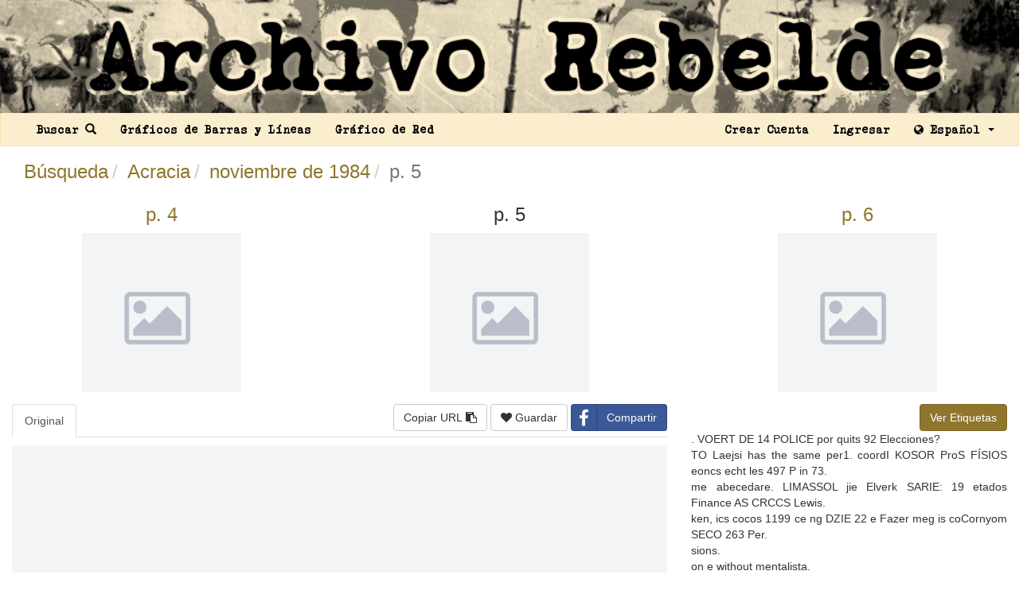

--- FILE ---
content_type: text/html; charset=utf-8
request_url: https://archivorebelde.org/pages/5e838f642a9f1a3602fc94fe?search%5Bnames%5D%5B%5D=Acracia&search%5Bsort_by%5D=document_desc&search%5Btags_op%5D=and
body_size: 118353
content:
<!DOCTYPE html><html><head><title>Archivo Rebelde - Acracia, noviembre de 1984, p. 5.</title>
<meta property="og:description" content="Acracia, noviembre de 1984, p. 5." />
<meta property="og:url" content="https://archivorebelde.org/pages/5e838f642a9f1a3602fc94fe" />
<meta property="og:title" content="Archivo Rebelde" />
<meta property="og:image" content="<img src=&quot;[data-uri]&quot; />" />
<meta property="og:image:width" content="512" />
<meta property="og:image:height" content="512" /><meta content="Archivo Rebelde" property="og:site_name" /><meta content="website" property="og:type" /><meta content="es_LA" property="og:locale" /><meta content="1183331715051000" property="fb:app_id" /><meta charset="utf-8" /><meta content="IE=edge" http-equiv="X-UA-Compatible" /><meta content="width=device-width, initial-scale=1" name="viewport" /><link rel="stylesheet" media="all" href="/assets/application-bf397aaee1c7acf67684541d6ab4f587d03c60de0f4e46f44a0cbf7d384d9527.css" data-turbolinks-track="true" /><script src="/assets/application-fda22734dbfbc5d6e6ef923c9aa754443cccfe607d8c5be541475e71a6a32801.js" data-turbolinks-track="true"></script><meta name="csrf-param" content="authenticity_token" />
<meta name="csrf-token" content="U8snj73EdooZcan7WR4Pzb05cofnW35ydCUjKQbK9bGpbMrl3HpcphzQ0ECou0tmYTXxQraUTMpu8DSEaKJYBg==" /><link rel="shortcut icon" type="image/x-icon" href="/assets/favicon-9bbb9aa229db9b6320fa41d054e58d792e4dd4a958beebd5346f7b2a6bb4cd5e.ico" /><script type="text/javascript">
(function(i,s,o,g,r,a,m){i['GoogleAnalyticsObject']=r;i[r]=i[r]||function(){
(i[r].q=i[r].q||[]).push(arguments)},i[r].l=1*new Date();a=s.createElement(o),
m=s.getElementsByTagName(o)[0];a.async=1;a.src=g;m.parentNode.insertBefore(a,m)
})(window,document,'script','//www.google-analytics.com/analytics.js','ga');
ga("create","UA-165232952-1","auto");
ga("send","pageview");
</script>
</head><body role="document"><a href="/"><img class="image-scale" src="/assets/archivo-rebelde-es-a77147acab591156d77483d401256a43f39bc4562524f7686386d66724792d1e.png" /></a><nav class="navbar navbar-default" id="navigation-bar"><div class="container-fluid"><div class="collapse navbar-collapse courier-polski-1941"><ul class="nav navbar-nav"><li><a href="/search">Buscar <span class="glyphicon glyphicon-search"></span></a></li><li><a href="/charts">Gráficos de Barras y Líneas</a></li><li><a href="/network_graph">Gráfico de Red</a></li></ul><ul class="nav navbar-nav navbar-right"><li><a data-turbolinks="false" href="/users/sign_up">Crear Cuenta</a></li><li><a data-turbolinks="false" href="/users/sign_in">Ingresar</a></li><li class="dropdown"><a aria-expanded="false" aria-haspopup="true" class="dropdown-toggle" data-toggle="dropdown" href="#" role="button"><i class="fa fa-globe"></i> Español <span class="caret"></span></a><ul class="dropdown-menu"><li><a href="https://rebelarchive.org">English</a></li><li><a href="https://archiverebelle.org">Français</a></li></ul></li></ul></div></div></nav><div id="wrap"><div class="container-fluid" id="main-container"><div class="row"><div class="col-md-3"></div><div class="col-md-6"><div id="app-messages"></div></div><div class="col-md-3"></div></div><div class="row"><div class="col-md-12"><div id="show-page"><div class="row"><div class="col-md-12"><h3 class="main"><ul class="breadcrumb"><li><a href="/search?search%5Bnames%5D%5B%5D=Acracia&amp;search%5Bsort_by%5D=document_desc&amp;search%5Btags_op%5D=and">Búsqueda</a></li><li><a href="/documents?name=Acracia&amp;search%5Bnames%5D%5B%5D=Acracia&amp;search%5Bsort_by%5D=document_desc&amp;search%5Btags_op%5D=and">Acracia</a></li><li><a href="/documents/5e838ee22a9f1a3602fc94d2?search%5Bnames%5D%5B%5D=Acracia&amp;search%5Bsort_by%5D=document_desc&amp;search%5Btags_op%5D=and">noviembre de 1984</a></li><li class="active">p. 5</li></ul></h3></div><div class="row" id="images-nav"><div class="col-md-4 text-center"><h3 class="page-nav"><a href="/pages/5e838f282a9f1a3602fc94ea?page=4&amp;search%5Bnames%5D%5B%5D=Acracia&amp;search%5Bsort_by%5D=document_desc&amp;search%5Btags_op%5D=and">p. 4</a></h3><a href="/pages/5e838f282a9f1a3602fc94ea?page=4&amp;search%5Bnames%5D%5B%5D=Acracia&amp;search%5Bsort_by%5D=document_desc&amp;search%5Btags_op%5D=and"><img class="fixed-height-md" src="/assets/not-found-3d3a33c6cca4ab5f720ab7fcce8cf6767ebb86bb97c6c666f7dc65678be56dab.png" /></a></div><div class="col-md-4 text-center"><h3 class="page-nav">p. 5</h3><img class="fixed-height-md" src="/assets/not-found-3d3a33c6cca4ab5f720ab7fcce8cf6767ebb86bb97c6c666f7dc65678be56dab.png" /></div><div class="col-md-4 text-center"><h3 class="page-nav"><a href="/pages/5e838f672a9f1a3602fc94ff?page=6&amp;search%5Bnames%5D%5B%5D=Acracia&amp;search%5Bsort_by%5D=document_desc&amp;search%5Btags_op%5D=and">p. 6</a></h3><a href="/pages/5e838f672a9f1a3602fc94ff?page=6&amp;search%5Bnames%5D%5B%5D=Acracia&amp;search%5Bsort_by%5D=document_desc&amp;search%5Btags_op%5D=and"><img class="fixed-height-md" src="/assets/not-found-3d3a33c6cca4ab5f720ab7fcce8cf6767ebb86bb97c6c666f7dc65678be56dab.png" /></a></div></div></div><div class="row"><div class="col-md-8"><ul class="nav nav-tabs" role="tablist"><li class="tab-pane active" role="presentation"><a aria-controls="imagen-original" data-toggle="tab" href="#imagen-original" role="tab">Original</a></li><div class="pull-right"><button class="btn clipboard-btn btn-default" data-clipboard-text="Acracia, noviembre de 1984, p. 5. https://archivorebelde.org/pages/5e838f642a9f1a3602fc94fe" type="button">Copiar URL <i class="fa fa-clipboard"></i></button><script>$('.clipboard-btn').tooltip({
  trigger: 'click',
  placement: 'bottom'
});

function setTooltip(btn, message) {
  $(btn).tooltip('show')
    .attr('data-original-title', message)
    .tooltip('show');
}

function hideTooltip(btn) {
  setTimeout(function() {
    $(btn).tooltip('hide');
  }, 1000);
}

// Clipboard

var clipboard = new Clipboard('.clipboard-btn');

clipboard.on('success', function(e) {
  setTooltip(e.trigger, '¡Copiado!');
  hideTooltip(e.trigger);
});

clipboard.on('error', function(e) {
  setTooltip(e.trigger, 'Error!');
  hideTooltip(e.trigger);
});</script> <a class="btn btn-default" data-turbolinks="false" href="/users/sign_in"><i class="fa fa-heart"></i> Guardar</a> <a class="btn btn-social btn-facebook" href="https://www.facebook.com/sharer/sharer.php?u=https://archivorebelde.org/pages/5e838f642a9f1a3602fc94fe"><span class="fa fa-facebook"></span>Compartir</a> </div></ul><div class="tab-content"><div class="tab-pane active" id="imagen-original" role="tabpanel"><img class="image-scale" id="original-image" src="/assets/not-found-3d3a33c6cca4ab5f720ab7fcce8cf6767ebb86bb97c6c666f7dc65678be56dab.png" /></div><div aria-labelledby="image" class="modal fade" id="modal-original-image-full" role="dialog" tabindex="-1"><div class="modal-dialog modal-lg"><div class="modal-content"><div class="modal-header"><button aria-label="Close" class="close" data-dismiss="modal" type="button"><span aria-hidden="true"> &times;</span></button><h4 class="modal-title">Acracia, noviembre de 1984, p. 5. (Original)</h4></div><div class="modal-body"><div class="viewer-navigation"><div class="row"><div class="col-md-2"><div class="pull-left"><a class="btn btn-default" href="/pages/5e838f282a9f1a3602fc94ea?original=true&amp;page=4&amp;search%5Bnames%5D%5B%5D=Acracia&amp;search%5Bsort_by%5D=document_desc&amp;search%5Btags_op%5D=and&amp;viewer=true"><span aria-hidden="true"> &larr;</span> Anterior</a></div></div><div class="col-md-8 text-center"><div class="row"><div class="col-sm-12"><div class="row"><div class="col-xs-1 text-center"><i class="fa fa-minus" data-zoom="" data-zoom-out="" id="original-image-full-out"></i></div><div class="col-xs-10"><input class="form-control-range" data-zoom-range="" id="original-image-full-range" type="range" /></div><div class="col-xs-1 text-center"><i class="fa fa-plus" data-zoom="" data-zoom-in="" id="original-image-full-in"></i></div></div></div></div></div><div class="col-md-2"><div class="pull-right"><a class="btn btn-default" href="/pages/5e838f672a9f1a3602fc94ff?original=true&amp;page=6&amp;search%5Bnames%5D%5B%5D=Acracia&amp;search%5Bsort_by%5D=document_desc&amp;search%5Btags_op%5D=and&amp;viewer=true">Siguiente <span aria-hidden="true"> &rarr;</span></a></div></div></div></div><div class="modal-image-wrapper"><img id="original-image-full-image-with-zoom" src="/assets/not-found-3d3a33c6cca4ab5f720ab7fcce8cf6767ebb86bb97c6c666f7dc65678be56dab.png" /></div><script>$( document ).on('turbolinks:load', function() {
  const modalZoomoriginalimagefull = new ImageZoom(document.querySelector("#original-image-full-image-with-zoom"), {
    rangeElement: document.querySelector('#original-image-full-range'),
    zoomInElement: document.querySelector('#original-image-full-in'),
    zoomOutElement: document.querySelector('#original-image-full-out')
  });
});</script></div></div></div></div></div><div id="tags-section"></div></div><div class="col-md-4"><div class="row"><div class="col-sm-12"><div class="pull-right"><a class="btn btn-primary" id="view_full_tags" data-remote="true" href="/pages/5e838f642a9f1a3602fc94fe/full_highlights">Ver Etiquetas</a></div></div></div><div class="content-colum text-justify"><div id="highlighted_text"><p>. VOERT DE 14 POLICE por quits 92 Elecciones?
<br />TO Laejsi has the same per1. coordI KOSOR ProS FÍSIOS eoncs echt les 497 P in 73.
<br />me abecedare. LIMASSOL jie Elverk SARIE: 19 etados Finance AS CRCCS Lewis.
<br />ken, ics cocos 1199 ce ng DZIE 22 e Fazer meg is coCornyom SECO 263 Per.
<br />sions.
<br />on e without mentalista.
<br />lin. it to mention to the met cafe stor fordi man bei all on.
<br />with As.
<br />in this way, Stru. hori. 21 here welcome out the most we to mitindo por sa. S computing hele familiar este mai parte este modo parti mimpi mele co 11. 71.
<br />Qiz. </p></div></div></div></div><script>$('.editable').editable();
$("#view_full_tags").on("ajax:beforeSend", function(){
  $('#view_full_tags').addClass('disabled');
});
$( "#processed-image" ).click(function() {
  $('#modal-processed-image-full-black').modal('toggle');
});
$( "#original-image" ).click(function() {
  $('#modal-original-image-full').modal('toggle');
});</script></div></div></div></div></div><div class="footer text-center" id="footer"><h4 class="courier-polski-1941">Archivo Rebelde <img class="cc-size" src="/assets/cc.logo.large-67c8d421565852c21c1ad29db660f1400c874c895ef2b17915ca6e6241350349.png" /></h4></div></body></html>

--- FILE ---
content_type: text/plain
request_url: https://www.google-analytics.com/j/collect?v=1&_v=j102&a=56206220&t=pageview&_s=1&dl=https%3A%2F%2Farchivorebelde.org%2Fpages%2F5e838f642a9f1a3602fc94fe%3Fsearch%255Bnames%255D%255B%255D%3DAcracia%26search%255Bsort_by%255D%3Ddocument_desc%26search%255Btags_op%255D%3Dand&ul=en-us%40posix&dt=Archivo%20Rebelde%20-%20Acracia%2C%20noviembre%20de%201984%2C%20p.%205.&sr=1280x720&vp=1280x720&_u=IEBAAEABAAAAACAAI~&jid=1657783174&gjid=1838807063&cid=1768228393.1769758439&tid=UA-165232952-1&_gid=739538172.1769758439&_r=1&_slc=1&z=665478117
body_size: -451
content:
2,cG-JEW41LNZE8